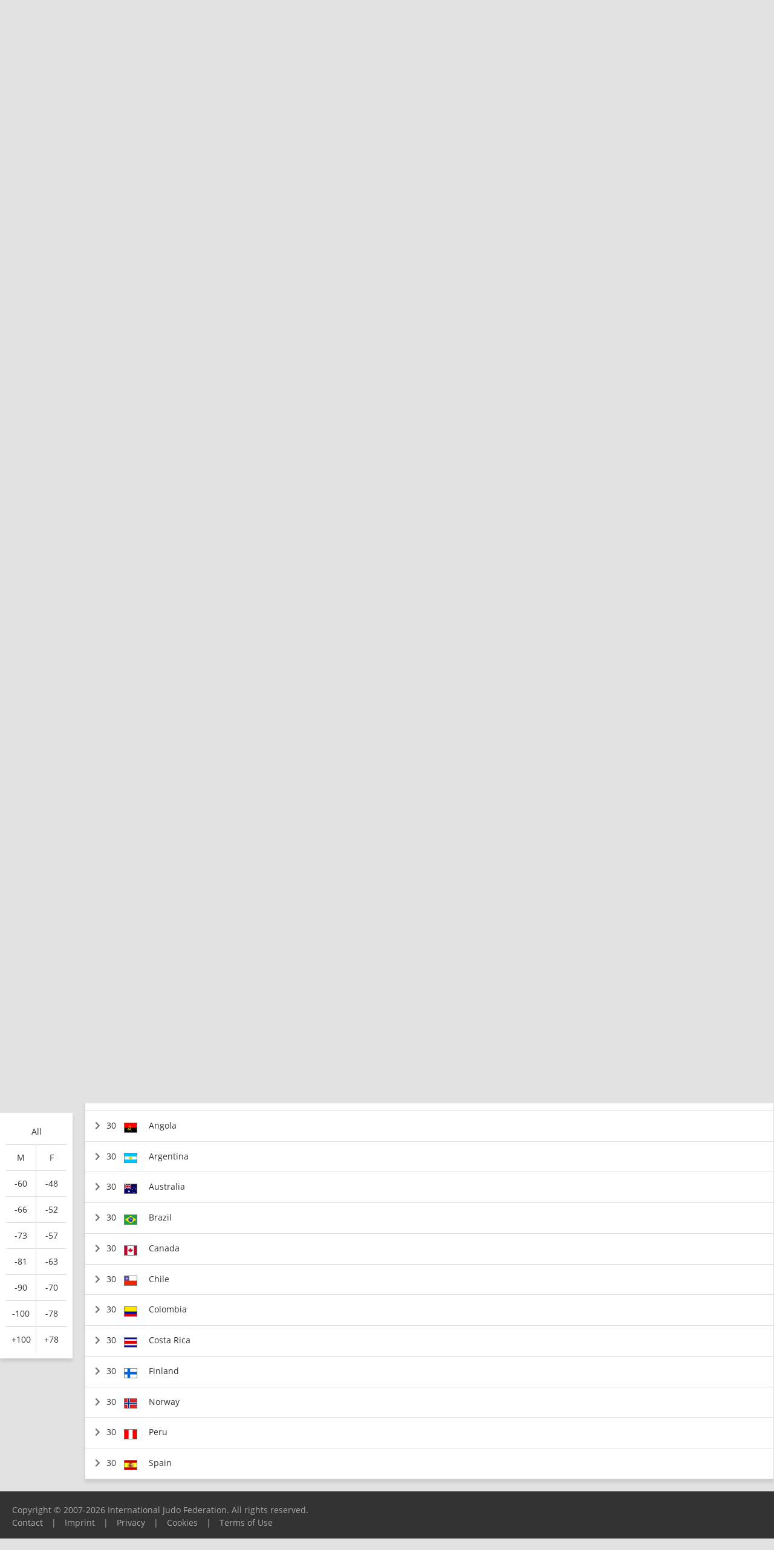

--- FILE ---
content_type: text/html; charset=UTF-8
request_url: https://www.ijf.org/competition/948/standings?id_country=113
body_size: 10197
content:
<!DOCTYPE html>
<html lang="en">
<head>
    <!-- Required meta tags always come first -->
    <meta charset="utf-8">
    <meta name="viewport" content="width=device-width, initial-scale=1, shrink-to-fit=no">
    <meta http-equiv="x-ua-compatible" content="ie=edge">
    <link rel="manifest" href="https://www.ijf.org/manifest.json">

    
    <meta property="fb:app_id" content="388978251956720"/>
    <meta property="fb:pages" content="172736468535" />

            <meta name="description" content="Grand Slam Rio de Janeiro 2010, from 22 May to 23 May in Brazil, Rio de Janeiro, 40 countries and 355 judoka"/>
                <meta name="keywords"
              content="International Judo Federation, IJF, FIJ, judo, federation, olympic, sport, martial art, education, peace, children, Jigoro Kano"/>
        <title>Grand Slam Rio de Janeiro 2010 / IJF.org</title>

    
    
    <link rel="apple-touch-icon-precomposed" sizes="57x57" href="https://78884ca60822a34fb0e6-082b8fd5551e97bc65e327988b444396.ssl.cf3.rackcdn.com/icons/favicons/apple-touch-icon-57x57.png" />
<link rel="apple-touch-icon-precomposed" sizes="114x114" href="https://78884ca60822a34fb0e6-082b8fd5551e97bc65e327988b444396.ssl.cf3.rackcdn.com/icons/favicons/apple-touch-icon-114x114.png" />
<link rel="apple-touch-icon-precomposed" sizes="72x72" href="https://78884ca60822a34fb0e6-082b8fd5551e97bc65e327988b444396.ssl.cf3.rackcdn.com/icons/favicons/apple-touch-icon-72x72.png" />
<link rel="apple-touch-icon-precomposed" sizes="144x144" href="https://78884ca60822a34fb0e6-082b8fd5551e97bc65e327988b444396.ssl.cf3.rackcdn.com/icons/favicons/apple-touch-icon-144x144.png" />
<link rel="apple-touch-icon-precomposed" sizes="60x60" href="https://78884ca60822a34fb0e6-082b8fd5551e97bc65e327988b444396.ssl.cf3.rackcdn.com/icons/favicons/apple-touch-icon-60x60.png" />
<link rel="apple-touch-icon-precomposed" sizes="120x120" href="https://78884ca60822a34fb0e6-082b8fd5551e97bc65e327988b444396.ssl.cf3.rackcdn.com/icons/favicons/apple-touch-icon-120x120.png" />
<link rel="apple-touch-icon-precomposed" sizes="76x76" href="https://78884ca60822a34fb0e6-082b8fd5551e97bc65e327988b444396.ssl.cf3.rackcdn.com/icons/favicons/apple-touch-icon-76x76.png" />
<link rel="apple-touch-icon-precomposed" sizes="152x152" href="https://78884ca60822a34fb0e6-082b8fd5551e97bc65e327988b444396.ssl.cf3.rackcdn.com/icons/favicons/apple-touch-icon-152x152.png" />
<link rel="icon" type="image/png" href="https://78884ca60822a34fb0e6-082b8fd5551e97bc65e327988b444396.ssl.cf3.rackcdn.com/icons/favicons/favicon-196x196.png" sizes="196x196" />
<link rel="icon" type="image/png" href="https://78884ca60822a34fb0e6-082b8fd5551e97bc65e327988b444396.ssl.cf3.rackcdn.com/icons/favicons/favicon-96x96.png" sizes="96x96" />
<link rel="icon" type="image/png" href="https://78884ca60822a34fb0e6-082b8fd5551e97bc65e327988b444396.ssl.cf3.rackcdn.com/icons/favicons/favicon-32x32.png" sizes="32x32" />
<link rel="icon" type="image/png" href="https://78884ca60822a34fb0e6-082b8fd5551e97bc65e327988b444396.ssl.cf3.rackcdn.com/icons/favicons/favicon-16x16.png" sizes="16x16" />
<link rel="icon" type="image/png" href="https://78884ca60822a34fb0e6-082b8fd5551e97bc65e327988b444396.ssl.cf3.rackcdn.com/icons/favicons/favicon-128.png" sizes="128x128" />
<meta name="application-name" content="IJF.org"/>
<meta name="msapplication-TileColor" content="#FFFFFF" />
<meta name="msapplication-TileImage" content="https://78884ca60822a34fb0e6-082b8fd5551e97bc65e327988b444396.ssl.cf3.rackcdn.com/icons/favicons/mstile-144x144.png" />
<meta name="msapplication-square70x70logo" content="https://78884ca60822a34fb0e6-082b8fd5551e97bc65e327988b444396.ssl.cf3.rackcdn.com/icons/favicons/mstile-70x70.png" />
<meta name="msapplication-square150x150logo" content="https://78884ca60822a34fb0e6-082b8fd5551e97bc65e327988b444396.ssl.cf3.rackcdn.com/icons/favicons/mstile-150x150.png" />
<meta name="msapplication-wide310x150logo" content="https://78884ca60822a34fb0e6-082b8fd5551e97bc65e327988b444396.ssl.cf3.rackcdn.com/icons/favicons/mstile-310x150.png" />
<meta name="msapplication-square310x310logo" content="https://78884ca60822a34fb0e6-082b8fd5551e97bc65e327988b444396.ssl.cf3.rackcdn.com/icons/favicons/mstile-310x310.png" />
<link rel="icon" href="https://78884ca60822a34fb0e6-082b8fd5551e97bc65e327988b444396.ssl.cf3.rackcdn.com/icons/favicons/logo_60_trans.png">

    <link async href='https://c77a4ae6ed10bab81711-4c23b04bdc507f7807e347fe453c3326.ssl.cf3.rackcdn.com/www/fonts/perm/68503a8ee063ce06b3ec533d6b93be42.css' rel=stylesheet type="text/css">

    
        <link rel="stylesheet" href="/build/frontend_2018/index.css?ts=1768426798515">


    <link rel="icon" href="https://www.ijf.org/assets/frontend/2017/logo_60_trans.png?1611338650">

    <script id="Cookiebot" src="https://consent.cookiebot.com/uc.js" data-cbid="a72c754c-79dd-4780-a1c8-412c23eda780" data-blockingmode="auto" type="text/javascript"></script>

    
    <script>
    
        var _CONF = {
            base_url: 'https://www.ijf.org',
            api_url: '/internal_api/',
            data_api_url: 'https://data.ijf.org/',
                            data_api_v2_url: 'https://datav2.ijf.org/',
            
            // data_api_v2_url: 'https://ijfdatav2.local.datastat.si/',
            // data_api_url: 'http://localhost:30030/', // TODO DONT FORGET TO COMMENT THIS!
            // data_api_url: 'https://data.ijf.loc/',
            judoka_url_template: '/judoka/__ID__',
            country_url_template: '/country/__IOC__',
            competition_url_template: '/competition/__ID__',
            news_url_template: '/news/show/__SLUG__',
            tag_url_template: '/news/search?tag%5B0%5D=tag%3A__ID__%3A__TEXT__',
            i18nLanguages: [{"code":"en_US","name":"English"}],
            i18nCurrentLanguage: 'en_US',
            video_library_url: '/video_library',
            search_url_template: '/search',
            rmp_key: 'Kl8lc3F1MmVvZD9yb201ZGFzaXMzMGRiMEElXyo='
        };

        var JS_VARS = [];

        window.IJF = { _CONF: _CONF };
        IJF.__waiters = [];
        IJF.startup = function(callback) {
            IJF.__waiters.push(callback);
        };
    </script>

</head>

<script async src="https://www.googletagmanager.com/gtag/js?id=G-0ZD0JD0YX9"></script>
<script>
  window.dataLayer = window.dataLayer || [];
  function gtag(){dataLayer.push(arguments);}
  gtag('js', new Date());

  gtag('config', 'G-0ZD0JD0YX9');
</script>

<body class="template-ijf  menu_closed page--competition page--competition-standings ">
            <header>
                                <div class="template-HB template-HB__header template-HB__header--animable">
    <div class="template-HB__headerlimit">
        <div class="template-HB__headeritems">
            <div class="sliding-sponsors">
                <div class="sliding-sponsors__title">
                    Official IJF Partners:
                </div>
                <div class="sliding-sponsors__sponsor">
                </div>
            </div>

            <div class="menulogo">
                <a class="menulogo__link" href="https://www.ijf.org">
                    <img loading="lazy" src="https://78884ca60822a34fb0e6-082b8fd5551e97bc65e327988b444396.ssl.cf3.rackcdn.com/icons/ijf_logo_color/AppIcon98x98@2x.png">
                </a>
            </div>

            <div class="menuitems">
                <a class="menuitems__item menuitems__item--news ">News ▾</a>

                <a class="menuitems__item menuitems__item--calendar menuitems__item--active">Calendar ▾</a>

                <a class="menuitems__item menuitems__item--members ">Members ▾</a>


                
                <a class="menuitems__item " href="/galleries">Gallery</a>

                <a class="menuitems__item menuitems__item--world_ranking ">World ranking ▾</a>

                <a class="menuitems__item menuitems__item--results ">Results ▾</a>

                <a class="menuitems__item " href="/documents">Documents</a>

                <a class="menuitems__item menuitems__item--about_ijf ">About IJF ▾</a>

                <a class="menuitems__item" href="https://ijfstore.org/" target="_blank">Store</a>
                
                            </div>

            <div class="component-accountbar">

                <div class="accountbar__search">
                    <svg aria-hidden="true" focusable="false" data-prefix="fas" data-icon="search" class="svg-inline--fa fa-search fa-w-16" role="img" xmlns="http://www.w3.org/2000/svg" viewBox="0 0 512 512"><path fill="currentColor" d="M505 442.7L405.3 343c-4.5-4.5-10.6-7-17-7H372c27.6-35.3 44-79.7 44-128C416 93.1 322.9 0 208 0S0 93.1 0 208s93.1 208 208 208c48.3 0 92.7-16.4 128-44v16.3c0 6.4 2.5 12.5 7 17l99.7 99.7c9.4 9.4 24.6 9.4 33.9 0l28.3-28.3c9.4-9.4 9.4-24.6.1-34zM208 336c-70.7 0-128-57.2-128-128 0-70.7 57.2-128 128-128 70.7 0 128 57.2 128 128 0 70.7-57.2 128-128 128z"></path></svg>
                </div>

                <div class="accountbar__user_profile">
                                            <div class="profile_image" onclick="location.href='https://account.ijf.org/Account/Login?backTo=http://www.ijf.org/competition/948/standings?id_country=113'">
                            <img href="https://account.ijf.org/Account/Login?backTo=http://www.ijf.org/competition/948/standings?id_country=113" src="https://78884ca60822a34fb0e6-082b8fd5551e97bc65e327988b444396.ssl.cf3.rackcdn.com/user_profile/default.jpg" alt="">
                        </div>
                                    </div>

                <div class="accountbar__products">
                    <svg aria-hidden="true" focusable="false" data-prefix="fas" data-icon="th" class="svg-inline--fa fa-th fa-w-16" role="img" xmlns="http://www.w3.org/2000/svg" viewBox="0 0 512 512"><path fill="currentColor" d="M149.333 56v80c0 13.255-10.745 24-24 24H24c-13.255 0-24-10.745-24-24V56c0-13.255 10.745-24 24-24h101.333c13.255 0 24 10.745 24 24zm181.334 240v-80c0-13.255-10.745-24-24-24H205.333c-13.255 0-24 10.745-24 24v80c0 13.255 10.745 24 24 24h101.333c13.256 0 24.001-10.745 24.001-24zm32-240v80c0 13.255 10.745 24 24 24H488c13.255 0 24-10.745 24-24V56c0-13.255-10.745-24-24-24H386.667c-13.255 0-24 10.745-24 24zm-32 80V56c0-13.255-10.745-24-24-24H205.333c-13.255 0-24 10.745-24 24v80c0 13.255 10.745 24 24 24h101.333c13.256 0 24.001-10.745 24.001-24zm-205.334 56H24c-13.255 0-24 10.745-24 24v80c0 13.255 10.745 24 24 24h101.333c13.255 0 24-10.745 24-24v-80c0-13.255-10.745-24-24-24zM0 376v80c0 13.255 10.745 24 24 24h101.333c13.255 0 24-10.745 24-24v-80c0-13.255-10.745-24-24-24H24c-13.255 0-24 10.745-24 24zm386.667-56H488c13.255 0 24-10.745 24-24v-80c0-13.255-10.745-24-24-24H386.667c-13.255 0-24 10.745-24 24v80c0 13.255 10.745 24 24 24zm0 160H488c13.255 0 24-10.745 24-24v-80c0-13.255-10.745-24-24-24H386.667c-13.255 0-24 10.745-24 24v80c0 13.255 10.745 24 24 24zM181.333 376v80c0 13.255 10.745 24 24 24h101.333c13.255 0 24-10.745 24-24v-80c0-13.255-10.745-24-24-24H205.333c-13.255 0-24 10.745-24 24z"></path></svg>
                </div>
            </div>

            <div class="template-HB__mobile-menu-icons">
                <div class="template-HB__mobile-search">
                    <svg aria-hidden="true" focusable="false" data-prefix="fas" data-icon="search" class="svg-inline--fa fa-search fa-w-16" role="img" xmlns="http://www.w3.org/2000/svg" viewBox="0 0 512 512"><path fill="currentColor" d="M505 442.7L405.3 343c-4.5-4.5-10.6-7-17-7H372c27.6-35.3 44-79.7 44-128C416 93.1 322.9 0 208 0S0 93.1 0 208s93.1 208 208 208c48.3 0 92.7-16.4 128-44v16.3c0 6.4 2.5 12.5 7 17l99.7 99.7c9.4 9.4 24.6 9.4 33.9 0l28.3-28.3c9.4-9.4 9.4-24.6.1-34zM208 336c-70.7 0-128-57.2-128-128 0-70.7 57.2-128 128-128 70.7 0 128 57.2 128 128 0 70.7-57.2 128-128 128z"></path></svg>
                </div>

                <div class="template-HB__mobile-menu">
                    <svg aria-hidden="true" data-prefix="fas" data-icon="bars" class="svg-inline--fa fa-bars fa-w-14" role="img" xmlns="http://www.w3.org/2000/svg" viewBox="0 0 448 512">
                        <path fill="currentColor" d="M16 132h416c8.837 0 16-7.163 16-16V76c0-8.837-7.163-16-16-16H16C7.163 60 0 67.163 0 76v40c0 8.837 7.163 16 16 16zm0 160h416c8.837 0 16-7.163 16-16v-40c0-8.837-7.163-16-16-16H16c-8.837 0-16 7.163-16 16v40c0 8.837 7.163 16 16 16zm0 160h416c8.837 0 16-7.163 16-16v-40c0-8.837-7.163-16-16-16H16c-8.837 0-16 7.163-16 16v40c0 8.837 7.163 16 16 16z"></path>
                    </svg>
                </div>
            </div>
        </div>
    </div>
</div>

<div class="component-dropdown component-dropdown--news">
    <div class="dropdown-links">
        <a class="dropdown-links__link" href="/news/list?tag[0]=tag:3:interview">Interviews <br><small>Read interviews.</small></a>
        <a class="dropdown-links__link" href="/news/list?tag[0]=competition">Competition <br><small>News about Judo competitions.</small></a>
        <a class="dropdown-links__link" href="/news/list?tag[0]=tag:2:story">Stories <br><small>Interesting judo stories.</small></a>
        <a class="dropdown-links__link" href="/news">All news<br> <small>All judo related news.</small></a>
    </div>
</div>

<div class="component-dropdown component-dropdown--calendar">
    <div class="dropdown-links">
        <a class="dropdown-links__link" href="/calendar?age=world_tour">IJF World Tour</a>
        <a class="dropdown-links__link" href="/calendar?age=sen">Seniors</a>
        <a class="dropdown-links__link" href="/calendar?age=jun">Juniors</a>
        <a class="dropdown-links__link" href="/calendar?age=cad">Cadets</a>
        <a class="dropdown-links__link" href="/calendar?age=othr">Other</a>
        <a class="dropdown-links__link" href="/calendar?age=all">All categories</a>
    </div>
</div>

<div class="component-dropdown component-dropdown--members">
    <div class="dropdown-links">
        <a class="dropdown-links__link" href="/judoka">Judoka</a>
        <a class="dropdown-links__link" href="/countries">National federations</a>
    </div>
</div>

<div class="component-dropdown component-dropdown--gallery">
    <div class="dropdown-links">
                <a class="dropdown-links__link" href="/galleries">All galleries</a>
    </div>
</div>

<div class="component-dropdown component-dropdown--world_ranking">
    <div class="dropdown__content">
        <div class="dropdown__content__split">
            <div class="dropdown__content__split__items">
                <p class="dropdown__item">Seniors</p>
                <a class="dropdown__item__wrl" href="/wrl?category=all_male">Men</a>
                <a class="dropdown__item__wrl" href="/wrl?category=all_female">Women</a>
                <a class="dropdown__item__wrl" href="/wrl_nations">Nations</a>
            </div>
            <div class="dropdown__content__split__items">
                <p class="dropdown__item">Juniors</p>
                <a class="dropdown__item__wrl" href="/wrl?age=jun&category=all_male">Men</a>
                <a class="dropdown__item__wrl" href="/wrl?age=jun&category=all_female">Women</a>
                            </div>
            <div class="dropdown__content__split__items">
                <p class="dropdown__item">Cadets</p>
                <a class="dropdown__item__wrl" href="/wrl?age=cad&category=all_male">Men</a>
                <a class="dropdown__item__wrl" href="/wrl?age=cad&category=all_female">Women</a>
                            </div>
        </div>

        <div class="dropdown__content__split">
            <div class="dropdown__content__split__items">
                <p class="dropdown__item">Olympic Games 2024</p>
                                    <a class="dropdown__item__wrl" href="/wrl_olympic?category=all_male">Men</a>
                    <a class="dropdown__item__wrl" href="/wrl_olympic?category=all_female">Women</a>
                    <a class="dropdown__item__wrl" href="/wrl_olympic_teams">Teams</a>
                            </div>
                    </div>
        <div>
            <p class="dropdown__item">Downloads</p>
            <a class="dropdown__item__wrl" href="/wrl_downloads">Download official Ranking PDFs</a>
        </div>
    </div>
</div>

<div class="component-dropdown component-dropdown--results">
    <div class="dropdown-links">
        <a class="dropdown-links__link" href="/results">Browse Results</a>
        <a class="dropdown-links__link" href="https://live.ijf.org">Live Competitions</a>
    </div>
</div>

<div class="component-dropdown component-dropdown--about_ijf">
    <div class="dropdown-links">
        <a class="dropdown-links__link" href="/ijf/organisation">Organisation</a>
        <a class="dropdown-links__link" href="/ijf/commissions">Commissions</a>
        <a class="dropdown-links__link" href="/page/presidents-corner">President's Corner</a>
        <a class="dropdown-links__link" href="/cleanjudo">Clean Judo</a>
        <a class="dropdown-links__link" href="/history">History and Culture</a>
        <a class="dropdown-links__link" href="/links">Links</a>
        <a class="dropdown-links__link" href="/supplier-list">Official Supplier List</a>
    </div>
</div>

<div class="component-dropdown component-dropdown--products">
            <a class="product" href="https://account.ijf.org/Account/Login?backTo=https://www.ijf.org/">
            <div class="product__icon" style="background-image: url(https://78884ca60822a34fb0e6-082b8fd5551e97bc65e327988b444396.ssl.cf3.rackcdn.com/up/2020/09/IJF_product_icon_IJForg-159895-1598953024.png)"></div>
            <div class="product__name ">IJF.org</div>
        </a>
            <a class="product" href="https://account.ijf.org/Account/Login?backTo=https://judotv.com/api/auth/external&amp;rnd=8748353">
            <div class="product__icon" style="background-image: url(https://78884ca60822a34fb0e6-082b8fd5551e97bc65e327988b444396.ssl.cf3.rackcdn.com/up/2023/08/judotv-logo-1692187158-1692187158.png)"></div>
            <div class="product__name ">JudoTv</div>
        </a>
            <a class="product" href="https://judobase.ijf.org/">
            <div class="product__icon" style="background-image: url(https://78884ca60822a34fb0e6-082b8fd5551e97bc65e327988b444396.ssl.cf3.rackcdn.com/up/2020/09/IJF_product_icon_Judobase-1598-1598953010.png)"></div>
            <div class="product__name ">Judobase</div>
        </a>
            <a class="product" href="https://account.ijf.org/Account/Login?backTo=https://schools.ijf.org/">
            <div class="product__icon" style="background-image: url(https://78884ca60822a34fb0e6-082b8fd5551e97bc65e327988b444396.ssl.cf3.rackcdn.com/up/2020/09/IJF_product_icon_Judo_in_schoo-1598953009.png)"></div>
            <div class="product__name ">Judo In Schools</div>
        </a>
            <a class="product" href="https://account.ijf.org/Account/Login?backTo=https://tagger.ijf.org/">
            <div class="product__icon" style="background-image: url(https://78884ca60822a34fb0e6-082b8fd5551e97bc65e327988b444396.ssl.cf3.rackcdn.com/up/2020/09/IJF_product_icon_Analyzer-1598-1598953002.png)"></div>
            <div class="product__name ">Analyzer</div>
        </a>
            <a class="product" href="https://account.ijf.org/Account/Login">
            <div class="product__icon" style="background-image: url(https://78884ca60822a34fb0e6-082b8fd5551e97bc65e327988b444396.ssl.cf3.rackcdn.com/up/2020/09/IJF_product_icon_Account-15990-1599039491.png)"></div>
            <div class="product__name ">Account</div>
        </a>
            <a class="product" href="https://account.ijf.org/Account/Login?backTo=https://veterans.ijf.org/">
            <div class="product__icon" style="background-image: url(https://78884ca60822a34fb0e6-082b8fd5551e97bc65e327988b444396.ssl.cf3.rackcdn.com/up/2020/09/IJF_product_icon_Veterans-1598-1598953020.png)"></div>
            <div class="product__name ">Veterans</div>
        </a>
            <a class="product" href="https://admin.judobase.org/">
            <div class="product__icon" style="background-image: url(https://78884ca60822a34fb0e6-082b8fd5551e97bc65e327988b444396.ssl.cf3.rackcdn.com/up/2020/09/IJF_product_icon_Admin-1598952-1598952997.png)"></div>
            <div class="product__name ">Admin</div>
        </a>
            <a class="product" href="https://www.ijf.org/__travel_link">
            <div class="product__icon" style="background-image: url(https://78884ca60822a34fb0e6-082b8fd5551e97bc65e327988b444396.ssl.cf3.rackcdn.com/up/2020/09/IJF_product_icon_Travel-159895-1598953014.png)"></div>
            <div class="product__name ">Travel</div>
        </a>
    </div>

<div class="component-dropdown component-dropdown--search">
    <div id="search_box_holder_menu" class="display-on-new-pages search_box_holder--menu">
        <div id="search_box" class="search_box">
            <div class="input-holder">
                <input type="text" placeholder="Search ...">
            </div>
        </div>
    </div>
</div>



<div class="component-mobile-menu component-mobile-menu--dark-theme" style="z-index: 10105;">
    <div class="component-mobile-menu__content">
        <div class="component-mobile-menu__head__ijf">
            <div class="component-mobile-menu__head__exit">
                <svg aria-hidden="true" data-prefix="fas" data-icon="times" class="svg-inline--fa fa-times fa-w-11"
                     role="img" xmlns="http://www.w3.org/2000/svg" viewBox="0 0 352 512">
                    <path fill="currentColor"
                          d="M242.72 256l100.07-100.07c12.28-12.28 12.28-32.19 0-44.48l-22.24-22.24c-12.28-12.28-32.19-12.28-44.48 0L176 189.28 75.93 89.21c-12.28-12.28-32.19-12.28-44.48 0L9.21 111.45c-12.28 12.28-12.28 32.19 0 44.48L109.28 256 9.21 356.07c-12.28 12.28-12.28 32.19 0 44.48l22.24 22.24c12.28 12.28 32.2 12.28 44.48 0L176 322.72l100.07 100.07c12.28 12.28 32.2 12.28 44.48 0l22.24-22.24c12.28-12.28 12.28-32.19 0-44.48L242.72 256z"></path>
                </svg>
            </div>
            <div class="component-mobile-menu__head__logo">
                <img loading="lazy" src="https://78884ca60822a34fb0e6-082b8fd5551e97bc65e327988b444396.ssl.cf3.rackcdn.com/icons/ijf_logo_color/AppIcon98x98@2x.png">
            </div>
                            <a href="https://account.ijf.org/Account/Login?backTo=http://www.ijf.org/competition/948/standings?id_country=113" class="component-mobile-menu__item component-mobile-menu__item--sign-in">Sign in</a>
                    </div>

        <div class="component-mobile-menu__item " onclick="this.nextElementSibling.classList.toggle('component-mobile-menu__submenu--opened')">
            <div class="component-mobile-menu__item__title">News ▾</div>
        </div>

        <div class="component-mobile-menu__submenu">
            <a class="component-mobile-menu__item" href="/news/list?tag[0]=tag:3:interview">
                <div class="component-mobile-menu__item__title">Interviews <br><small>Read interviews.</small></div>
            </a>
            <a class="component-mobile-menu__item" href="/news/list?tag[0]=competition">
                <div class="component-mobile-menu__item__title">Competition <br><small>News about Judo competitions.</small></div>
            </a>
            <a class="component-mobile-menu__item" href="/news/list?tag[0]=tag:2:story">
                <div class="component-mobile-menu__item__title">Stories <br><small>Interesting judo stories.</small></div>
            </a>
            <a class="component-mobile-menu__item" href="/news">
                <div class="component-mobile-menu__item__title">All news<br> <small>All judo related news.</small></div>
            </a>
        </div>

        <div class="component-mobile-menu__item component-mobile-menu__item--active" onclick="this.nextElementSibling.classList.toggle('component-mobile-menu__submenu--opened')">
            <div class="component-mobile-menu__item__title">Calendar ▾</div>
        </div>

        <div class="component-mobile-menu__submenu">
            <a class="component-mobile-menu__item" href="/calendar?age=world_tour">
                <div class="component-mobile-menu__item__title">IJF World Tour</div>
            </a>
            <a class="component-mobile-menu__item" href="/calendar?age=sen">
                <div class="component-mobile-menu__item__title">Seniors</div>
            </a>
            <a class="component-mobile-menu__item" href="/calendar?age=jun">
                <div class="component-mobile-menu__item__title">Juniors</div>
            </a>
            <a class="component-mobile-menu__item" href="/calendar?age=cad">
                <div class="component-mobile-menu__item__title">Cadets</div>
            </a>
            <a class="component-mobile-menu__item" href="/calendar?age=othr">
                <div class="component-mobile-menu__item__title">Other</div>
            </a>
            <a class="component-mobile-menu__item" href="/calendar?age=all">
                <div class="component-mobile-menu__item__title">All categories</div>
            </a>
        </div>

        <div class="component-mobile-menu__item " onclick="this.nextElementSibling.classList.toggle('component-mobile-menu__submenu--opened')">
            <div class="component-mobile-menu__item__title">Members ▾</div>
        </div>

        <div class="component-mobile-menu__submenu">
            <a class="component-mobile-menu__item" href="/judoka">
                <div class="component-mobile-menu__item__title">Judoka</div>
            </a>
            <a class="component-mobile-menu__item" href="/countries">
                <div class="component-mobile-menu__item__title">National federations</div>
            </a>
        </div>

        <a href="/galleries" class="component-mobile-menu__item ">
            <div class="component-mobile-menu__item__title">Gallery</div>
        </a>

        
        <div class="component-mobile-menu__item " onclick="this.nextElementSibling.classList.toggle('component-mobile-menu__submenu--opened')">
            <div class="component-mobile-menu__item__title">Rankings ▾</div>
        </div>

        <div class="component-mobile-menu__submenu">
            <a class="component-mobile-menu__item " href="/wrl">
                <div class="component-mobile-menu__item__title">World Ranking - Seniors</div>
            </a>
            <a class="component-mobile-menu__item " href="/wrl?age=cad&amp;category=all">
                <div class="component-mobile-menu__item__title">World Ranking - Cadets</div>
            </a>
            <a class="component-mobile-menu__item " href="/wrl?age=jun&amp;category=all">
                <div class="component-mobile-menu__item__title">World Ranking - Juniors</div>
            </a>

            <a class="component-mobile-menu__item " href="/wrl_nations">
                <div class="component-mobile-menu__item__title">Nations Ranking - Seniors</div>
            </a>
            
                            <a class="component-mobile-menu__item " href="/wrl_olympic">
                    <div class="component-mobile-menu__item__title">Ranking for Olympics - Individuals</div>
                </a>
                <a class="component-mobile-menu__item " href="/wrl_olympic_teams">
                    <div class="component-mobile-menu__item__title">Ranking for Olympics - Teams</div>
                </a>
                                    <a class="component-mobile-menu__item " href="/wrl_downloads">
                <div class="component-mobile-menu__item__title">PDF Downloads</div>
            </a>
        </div>

        <div class="component-mobile-menu__item " onclick="this.nextElementSibling.classList.toggle('component-mobile-menu__submenu--opened')">
            <div class="component-mobile-menu__item__title">Results ▾</div>
        </div>


        <div class="component-mobile-menu__submenu">
            <a class="component-mobile-menu__item" href="/results">
                <div class="component-mobile-menu__item__title">Browse Recent Results</div>
            </a>
            <a class="component-mobile-menu__item" href="https://live.ijf.org">
                <div class="component-mobile-menu__item__title">Live Competitions</div>
            </a>
        </div>

        <a href="/documents" class="component-mobile-menu__item ">
            <div class="component-mobile-menu__item__title">Documents</div>
        </a>

        <div class="component-mobile-menu__item " onclick="this.nextElementSibling.classList.toggle('component-mobile-menu__submenu--opened')">
            <div class="component-mobile-menu__item__title">About IJF ▾</div>
        </div>

        <div class="component-mobile-menu__submenu">
            <a class="component-mobile-menu__item" href="/ijf/organisation">
                <div class="component-mobile-menu__item__title">Organisation</div>
            </a>
            <a class="component-mobile-menu__item" href="/ijf/commissions">
                <div class="component-mobile-menu__item__title">Commissions</div>
            </a>
            <a class="component-mobile-menu__item" href="/page/presidents-corner">
                <div class="component-mobile-menu__item__title">President's Corner</div>
            </a>
            <a class="component-mobile-menu__item" href="/cleanjudo">
                <div class="component-mobile-menu__item__title">Clean Judo</div>
            </a>
            <a class="component-mobile-menu__item" href="/history">
                <div class="component-mobile-menu__item__title">History and Culture</div>
            </a>
            <a class="component-mobile-menu__item" href="/links">
                <div class="component-mobile-menu__item__title">Links</div>
            </a>
            <a class="component-mobile-menu__item" href="/supplier-list">
                <div class="component-mobile-menu__item__title">Official Supplier List</div>
            </a>
        </div>

        <a href="https://ijfstore.org/" class="component-mobile-menu__item" target="_blank">
            <div class="component-mobile-menu__item__title">Store</div>
        </a>

        
        
        <div class="component-mobile-menu__separator"></div>

        <div class="component-mobile-menu__product-group">
                            <a class="component-mobile-menu__product" href="https://account.ijf.org/Account/Login?backTo=https://www.ijf.org/">
                    <div class="component-mobile-menu__product__icon" style="background-image: url(https://78884ca60822a34fb0e6-082b8fd5551e97bc65e327988b444396.ssl.cf3.rackcdn.com/up/2020/09/IJF_product_icon_IJForg-159895-1598953024.png)"></div>
                    <div class="component-mobile-menu__product__name">IJF.org</div>
                </a>
                            <a class="component-mobile-menu__product" href="https://account.ijf.org/Account/Login?backTo=https://judotv.com/api/auth/external&amp;rnd=8748353">
                    <div class="component-mobile-menu__product__icon" style="background-image: url(https://78884ca60822a34fb0e6-082b8fd5551e97bc65e327988b444396.ssl.cf3.rackcdn.com/up/2023/08/judotv-logo-1692187158-1692187158.png)"></div>
                    <div class="component-mobile-menu__product__name">JudoTv</div>
                </a>
                            <a class="component-mobile-menu__product" href="https://judobase.ijf.org/">
                    <div class="component-mobile-menu__product__icon" style="background-image: url(https://78884ca60822a34fb0e6-082b8fd5551e97bc65e327988b444396.ssl.cf3.rackcdn.com/up/2020/09/IJF_product_icon_Judobase-1598-1598953010.png)"></div>
                    <div class="component-mobile-menu__product__name">Judobase</div>
                </a>
                            <a class="component-mobile-menu__product" href="https://account.ijf.org/Account/Login?backTo=https://schools.ijf.org/">
                    <div class="component-mobile-menu__product__icon" style="background-image: url(https://78884ca60822a34fb0e6-082b8fd5551e97bc65e327988b444396.ssl.cf3.rackcdn.com/up/2020/09/IJF_product_icon_Judo_in_schoo-1598953009.png)"></div>
                    <div class="component-mobile-menu__product__name">Judo In Schools</div>
                </a>
                            <a class="component-mobile-menu__product" href="https://account.ijf.org/Account/Login?backTo=https://tagger.ijf.org/">
                    <div class="component-mobile-menu__product__icon" style="background-image: url(https://78884ca60822a34fb0e6-082b8fd5551e97bc65e327988b444396.ssl.cf3.rackcdn.com/up/2020/09/IJF_product_icon_Analyzer-1598-1598953002.png)"></div>
                    <div class="component-mobile-menu__product__name">Analyzer</div>
                </a>
                            <a class="component-mobile-menu__product" href="https://account.ijf.org/Account/Login">
                    <div class="component-mobile-menu__product__icon" style="background-image: url(https://78884ca60822a34fb0e6-082b8fd5551e97bc65e327988b444396.ssl.cf3.rackcdn.com/up/2020/09/IJF_product_icon_Account-15990-1599039491.png)"></div>
                    <div class="component-mobile-menu__product__name">Account</div>
                </a>
                            <a class="component-mobile-menu__product" href="https://account.ijf.org/Account/Login?backTo=https://veterans.ijf.org/">
                    <div class="component-mobile-menu__product__icon" style="background-image: url(https://78884ca60822a34fb0e6-082b8fd5551e97bc65e327988b444396.ssl.cf3.rackcdn.com/up/2020/09/IJF_product_icon_Veterans-1598-1598953020.png)"></div>
                    <div class="component-mobile-menu__product__name">Veterans</div>
                </a>
                            <a class="component-mobile-menu__product" href="https://admin.judobase.org/">
                    <div class="component-mobile-menu__product__icon" style="background-image: url(https://78884ca60822a34fb0e6-082b8fd5551e97bc65e327988b444396.ssl.cf3.rackcdn.com/up/2020/09/IJF_product_icon_Admin-1598952-1598952997.png)"></div>
                    <div class="component-mobile-menu__product__name">Admin</div>
                </a>
                            <a class="component-mobile-menu__product" href="https://www.ijf.org/__travel_link">
                    <div class="component-mobile-menu__product__icon" style="background-image: url(https://78884ca60822a34fb0e6-082b8fd5551e97bc65e327988b444396.ssl.cf3.rackcdn.com/up/2020/09/IJF_product_icon_Travel-159895-1598953014.png)"></div>
                    <div class="component-mobile-menu__product__name">Travel</div>
                </a>
                    </div>
    </div>
</div>


<script>
    IJF.startup(function() {
        IJF.initMenuSearch(document.getElementById('search_box_holder_menu'));
        IJF.initSlidingSponsors("/sponsors");
    });

    var MENU_IS_OPENED = false;
    setInterval(function(){
        var scrollTop = window.pageYOffset || document.documentElement.scrollTop;
        if(scrollTop > 10){
            document.querySelector('.template-HB__header').classList.add('template-HB__header--with_bg')
        }else{
            document.querySelector('.template-HB__header').classList.remove('template-HB__header--with_bg')
        }
    }, 100);

    function hideOpenedMenus() {
        for (let menu of document.getElementsByClassName("component-dropdown--opened")) {
            menu.classList.remove('component-dropdown--opened');
        }
    }

    function switchDropdown(buttonClass, dropdownClass, align = 'left') {
        let dropdownEl = document.getElementsByClassName(dropdownClass)[0];
        let show = !dropdownEl.classList.contains("component-dropdown--opened");

        hideOpenedMenus();

        let isMobileResolution = window.outerWidth < 1024

        let div_el = document.getElementsByClassName(buttonClass);
        let div_el_bar = document.getElementsByClassName("template-HB__header")[0];
        let rect = div_el[0].getBoundingClientRect();


        let x = align === 'left' ? rect.left : rect.left + div_el[0].offsetWidth;

        let y = div_el_bar.offsetHeight;

        dropdownEl.style.top = y + "px";

        if (!show) {
            dropdownEl.classList.add("component-dropdown--closing");
            setTimeout(function () {
                dropdownEl.classList.remove("component-dropdown--closing");
            }, 500);
        }

        if (show) {
            dropdownEl.classList.add('component-dropdown--opened');
        } else {
            dropdownEl.classList.remove('component-dropdown--opened');
        }

        if (align === 'right') {
            x -= dropdownEl.offsetWidth;
        }

        if(isMobileResolution){
            dropdownEl.style.left = "0px"; // use all available width
            dropdownEl.style.right = "0px"; // use all available width
        }else{
            dropdownEl.style.left = x + "px";
        }

    }

    function initMenus() {

        let news = document.getElementsByClassName("menuitems__item--news");
        if (news.length !== 0) {
            news[0].addEventListener("click", function (e) {
                e.stopPropagation();
                switchDropdown("menuitems__item--news", "component-dropdown--news");
            });
        }

        let calendar = document.getElementsByClassName("menuitems__item--calendar");
        if (calendar.length !== 0) {
            calendar[0].addEventListener("click", function (e) {
                e.stopPropagation();
                switchDropdown("menuitems__item--calendar", "component-dropdown--calendar");
            });
        }

        let members = document.getElementsByClassName("menuitems__item--members");
        if (members.length !== 0) {
            members[0].addEventListener("click", function (e) {
                e.stopPropagation();
                switchDropdown("menuitems__item--members", "component-dropdown--members");
            });
        }

        let gallery = document.getElementsByClassName("menuitems__item--gallery");
        if (gallery.length !== 0) {
            gallery[0].addEventListener("click", function (e) {
                e.stopPropagation();
                switchDropdown("menuitems__item--gallery", "component-dropdown--gallery");
            });
        }

        let world_ranking = document.getElementsByClassName("menuitems__item--world_ranking");
        if (world_ranking.length !== 0) {
            world_ranking[0].addEventListener("click", function (e) {
                e.stopPropagation();
                switchDropdown("menuitems__item--world_ranking", "component-dropdown--world_ranking");
            });
        }

        let results = document.getElementsByClassName("menuitems__item--results");
        if (results.length !== 0) {
            results[0].addEventListener("click", function (e) {
                e.stopPropagation();
                switchDropdown("menuitems__item--results", "component-dropdown--results");
            });
        }

        let about_ijf = document.getElementsByClassName("menuitems__item--about_ijf");
        if (about_ijf.length !== 0) {
            about_ijf[0].addEventListener("click", function (e) {
                e.stopPropagation();
                switchDropdown("menuitems__item--about_ijf", "component-dropdown--about_ijf");
            });
        }

        let products = document.getElementsByClassName("accountbar__products");
        if (products.length !== 0) {
            products[0].addEventListener("click", function (e) {
                e.stopPropagation();
                switchDropdown("accountbar__products", "component-dropdown--products", "right");
            });
        }

        let search = document.getElementsByClassName("accountbar__search");
        if (search.length !== 0) {
            search[0].addEventListener("click", function (e) {
                e.stopPropagation();
                switchDropdown("accountbar__search", "component-dropdown--search", 'right');
                document.querySelector('.input-holder input').focus();
            });
        }

        let searchMobile = document.getElementsByClassName("template-HB__mobile-search");
        if (searchMobile.length !== 0) {
            searchMobile[0].addEventListener("click", function (e) {
                e.stopPropagation();
                switchDropdown("template-HB__mobile-search", "component-dropdown--search", 'right');
                document.querySelector('.input-holder input').focus();
            });
        }

        if(document.getElementsByClassName("accountbar__user_profile").length){
            document.getElementsByClassName("accountbar__user_profile")[0].addEventListener("click", function (e) {
                e.stopPropagation();
                switchDropdown("accountbar__user_profile", "component-dropdown--user-info", "right");
            });
        }

        for (let drop of document.getElementsByClassName("component-dropdown")) {
            drop.addEventListener("click", function (e) { e.stopPropagation(); });
        }

        document.body.addEventListener("click", function (e) {
            hideOpenedMenus();
        });
    }

    initMenus();

    setTimeout(function(){
        document
            .querySelector('.template-HB__mobile-menu')
            .addEventListener('click', function(){
                toggleMobileMenu()
            })
        document
            .querySelector('.component-mobile-menu__head__exit')
            .addEventListener('click', function(){
                toggleMobileMenu()
            })
    }, 100)
    function toggleMobileMenu(){
        if(MENU_IS_OPENED){
            document.querySelector('.component-mobile-menu').classList.remove('component-mobile-menu--opened')
            setTimeout(function(){
                document.querySelector('.panel-drop-background').classList.remove('panel-drop-background--show')
            }, 10)
            setTimeout(function(){
                document.querySelector('.panel-drop-background').remove()
            }, 300)
        }else{
            let panel_drop_component = document.createElement('div');
            panel_drop_component.classList.add('panel-drop-background')
            setTimeout(function(){
                panel_drop_component.classList.add('panel-drop-background--show')
            }, 10)
            panel_drop_component.addEventListener('click', function(){
                toggleMobileMenu()
            })
            document.body.appendChild(panel_drop_component)
            document.querySelector('.component-mobile-menu').classList.add('component-mobile-menu--opened')
        }
        MENU_IS_OPENED = !MENU_IS_OPENED
    }
</script>                    </header>
        <main>
        <div class="for-pdf-print">
	<div class="competition-name">
		Grand Slam Rio de Janeiro 2010
	</div>
</div>

<div class="page-header-section hide-print">
	<div class="container-narrow">
		<div class="header-img-container"  >
			<div class="background" style="background-image: url('https://res.cloudinary.com/duu3v9gfg/image/upload/t_grayscale/v1734005551/judobase_cdn/competition_banners/gs_rio2010.jpg')">
            </div>
			<div class="competition-header page-center">
				<div class="competition-date-status status-past">
					<div class="circley">
						<div>
														
																	<div class="days">
																					15
																														</div>
									<div class="suffix">
										years ago
									</div>
								
													</div>
					</div>
				</div>
				<div class="info">
					<div class="competition-title-hero">
						<!--<h1>-->
						<div class="title">
							Grand Slam Rio de Janeiro 2010
						</div>
						<div class="location">
							Brazil,
							Rio de Janeiro
						</div>
					</div>
				</div>
			</div>

			<div class="filters">
				<div class="horizontal-filter-chooser">
					<div class="filter-items">
						<select onchange="document.location.href=this.value" class="show--xs">
							<option value="/competition/948" >Overview</option>
															<option value="/competition/948/draw" >Draw</option>
							
							<option value="/competition/948/judoka_athletes" >Judoka</option>

							<option value="/competition/948/judoka_nations" >Nations</option>

							
								<option value="/competition/948/contests" >Contests</option>

								<option value="/competition/948/results" >Results</option>

								<option value="/competition/948/photos" >Photos & Videos</option>

								<option value="/competition/948/standings" selected>Standings</option>

							
							<option value="/competition/948/news" >News</option>

							<option value="/competition/948/tv_news_info" >TV &amp; News Info</option>
						</select>

						<a href="/competition/948" class="item hide--xs ">
							Overview
						</a>
													<a href="/competition/948/draw" class="item hide--xs ">
								Draw
							</a>
												<a href="/competition/948/judoka_athletes"
							class="item hide--xs">
							Judoka
						</a>
						<a href="/competition/948/judoka_nations"
							class="item hide--xs">
							Nations
						</a>
													<a href="/competition/948/contests" class="item hide--xs ">
								Contests
							</a>
							<a href="/competition/948/results" class="item hide--xs ">
								Results
							</a>
							<a href="/competition/948/photos"
								class="item hide--xs">
								Photos
							</a>
																																												<a href="/competition/948/standings" class="item hide--xs selected">
								Standings
							</a>
												<!-- <a href="/competition/948/news" class="item hide--xs ">
							News
						</a> -->
						<a href="/competition/948/tv_news_info" class="item hide--xs ">
							TV &amp; News Info
						</a>
					</div>
				</div>

							</div>
		</div>
	</div>
</div>
        <div class="main-content ">
            		<div class="container-narrow">
			<div class="page-content-section page-content-section--standings">
                <div class="competition-standings-subpage">

            
<div class="category-chooser-side hide-print">
    <div class="CatChooser" data-selected_category="all">
        <table class="cats-table">
            <tbody>
                <tr>
                                            <td colspan="2">
                            <a href="/competition/948/standings"
                                class="gender all active">All</a>
                        </td>
                                    </tr>
                
                <tr>
                    <td  data-href="/competition/948/standings?gender=m"  class=" ">
                        M
                    </td>
                    <td  data-href="/competition/948/standings?gender=w"  class=" ">
                        F
                    </td>
                </tr>

                                                
                                <tr>
                        <td data-href="/competition/948/standings?id_weight=1" class="">
                            -60
                        </td>

                        <td data-href="/competition/948/standings?id_weight=8" class="">
                            -48
                        </td>
                    </tr>
                                <tr>
                        <td data-href="/competition/948/standings?id_weight=2" class="">
                            -66
                        </td>

                        <td data-href="/competition/948/standings?id_weight=9" class="">
                            -52
                        </td>
                    </tr>
                                <tr>
                        <td data-href="/competition/948/standings?id_weight=3" class="">
                            -73
                        </td>

                        <td data-href="/competition/948/standings?id_weight=10" class="">
                            -57
                        </td>
                    </tr>
                                <tr>
                        <td data-href="/competition/948/standings?id_weight=4" class="">
                            -81
                        </td>

                        <td data-href="/competition/948/standings?id_weight=11" class="">
                            -63
                        </td>
                    </tr>
                                <tr>
                        <td data-href="/competition/948/standings?id_weight=5" class="">
                            -90
                        </td>

                        <td data-href="/competition/948/standings?id_weight=12" class="">
                            -70
                        </td>
                    </tr>
                                <tr>
                        <td data-href="/competition/948/standings?id_weight=6" class="">
                            -100
                        </td>

                        <td data-href="/competition/948/standings?id_weight=13" class="">
                            -78
                        </td>
                    </tr>
                                <tr>
                        <td data-href="/competition/948/standings?id_weight=7" class="">
                            +100
                        </td>

                        <td data-href="/competition/948/standings?id_weight=14" class="">
                            +78
                        </td>
                    </tr>
                                </tbody>
        </table>
    </div>
</div>
        <div class="category-chooser-mobile">
    <div class="current">
                    All
                                                                                                                                                                                                                                                                                                                                    </div>

            <div class="list">
                            <div data-href="/competition/948/standings" class="weight  active">
                    All
                </div>
            
                            <div data-href="/competition/948/standings?gender=m" class="weight ">
                    M
                </div>

                <div data-href="/competition/948/standings?gender=w" class="weight ">
                    W
                </div>
                    </div>
    
    <div class="list">
                    <div data-href="/competition/948/standings?id_weight=1" class="weight ">
                -60 kg
            </div>
                    <div data-href="/competition/948/standings?id_weight=2" class="weight ">
                -66 kg
            </div>
                    <div data-href="/competition/948/standings?id_weight=3" class="weight ">
                -73 kg
            </div>
                    <div data-href="/competition/948/standings?id_weight=4" class="weight ">
                -81 kg
            </div>
                    <div data-href="/competition/948/standings?id_weight=5" class="weight ">
                -90 kg
            </div>
                    <div data-href="/competition/948/standings?id_weight=6" class="weight ">
                -100 kg
            </div>
                    <div data-href="/competition/948/standings?id_weight=7" class="weight ">
                +100 kg
            </div>
            </div>

    <div class="list">
                    <div data-href="/competition/948/standings?id_weight=8" class="weight ">
                -48 kg
            </div>
                    <div data-href="/competition/948/standings?id_weight=9" class="weight ">
                -52 kg
            </div>
                    <div data-href="/competition/948/standings?id_weight=10" class="weight ">
                -57 kg
            </div>
                    <div data-href="/competition/948/standings?id_weight=11" class="weight ">
                -63 kg
            </div>
                    <div data-href="/competition/948/standings?id_weight=12" class="weight ">
                -70 kg
            </div>
                    <div data-href="/competition/948/standings?id_weight=13" class="weight ">
                -78 kg
            </div>
                    <div data-href="/competition/948/standings?id_weight=14" class="weight ">
                +78 kg
            </div>
            </div>
</div>

<script>
    window['IJF']['__waiters'].push(function() {
        var catChooserMobile = document.querySelector(".category-chooser-mobile")
        catChooserMobile.addEventListener("click", function(ev) {
            ev.stopPropagation();
            if(catChooserMobile.classList.contains("show-list")) {
                catChooserMobile.classList.remove("show-list");
            } else {
                catChooserMobile.classList.add("show-list");
            }
        });    

        document.addEventListener("click", function() {
            if(catChooserMobile.classList.contains("show-list")) {
                catChooserMobile.classList.remove("show-list");
            }
        });
    });
</script>
        <div class="standings page-content" data-displayed_id_country="113">
        <div class="nation-row nation-row__head">
            <div class="record-number">
                <i class="fa arrow"></i>
                <span>#</span>
                            </div>
            <div class="nation"><span>Nation</span></div>
            <div class="stat"><span>1.</span></div>
            <div class="stat"><span>2.</span></div>
            <div class="stat"><span>3.</span></div>
                        <div class="stat"><span>5.</span></div>
            <div class="stat"><span>7.</span></div>
        </div>
                    <a
                    href="/competition/948/standings?nation=jpn"
                    data-id_country="13"
                    class="nation-row nation-row__record">
                <div class="record-number">
                                            <i class="fa arrow fa-chevron-right"></i>
                                        <span>1</span>
                </div>
                <div class="nation">
                    <div class="nation__flag">
                        <img class="flag-border" src="https://78884ca60822a34fb0e6-082b8fd5551e97bc65e327988b444396.ssl.cf3.rackcdn.com/flags/20x15/jpn.png">
                    </div>
                    <div class="nation__name">Japan</div>
                </div>
                <div class="stat">8</div>
                <div class="stat">2</div>
                <div class="stat">3</div>
                                <div class="stat">7</div>
                <div class="stat">-</div>
            </a>
                                <a
                    href="/competition/948/standings?nation=rus"
                    data-id_country="7"
                    class="nation-row nation-row__record">
                <div class="record-number">
                                            <i class="fa arrow fa-chevron-right"></i>
                                        <span>2</span>
                </div>
                <div class="nation">
                    <div class="nation__flag">
                        <img class="flag-border" src="https://78884ca60822a34fb0e6-082b8fd5551e97bc65e327988b444396.ssl.cf3.rackcdn.com/flags/20x15/rus.png">
                    </div>
                    <div class="nation__name">Russian Federation</div>
                </div>
                <div class="stat">1</div>
                <div class="stat">2</div>
                <div class="stat">2</div>
                                <div class="stat">3</div>
                <div class="stat">-</div>
            </a>
                                <a
                    href="/competition/948/standings?nation=bra"
                    data-id_country="49"
                    class="nation-row nation-row__record">
                <div class="record-number">
                                            <i class="fa arrow fa-chevron-right"></i>
                                        <span>3</span>
                </div>
                <div class="nation">
                    <div class="nation__flag">
                        <img class="flag-border" src="https://78884ca60822a34fb0e6-082b8fd5551e97bc65e327988b444396.ssl.cf3.rackcdn.com/flags/20x15/bra.png">
                    </div>
                    <div class="nation__name">Brazil</div>
                </div>
                <div class="stat">1</div>
                <div class="stat">1</div>
                <div class="stat">4</div>
                                <div class="stat">9</div>
                <div class="stat">-</div>
            </a>
                                <a
                    href="/competition/948/standings?nation=fra"
                    data-id_country="4"
                    class="nation-row nation-row__record">
                <div class="record-number">
                                            <i class="fa arrow fa-chevron-right"></i>
                                        <span>4</span>
                </div>
                <div class="nation">
                    <div class="nation__flag">
                        <img class="flag-border" src="https://78884ca60822a34fb0e6-082b8fd5551e97bc65e327988b444396.ssl.cf3.rackcdn.com/flags/20x15/fra.png">
                    </div>
                    <div class="nation__name">France</div>
                </div>
                <div class="stat">1</div>
                <div class="stat">1</div>
                <div class="stat">2</div>
                                <div class="stat">5</div>
                <div class="stat">-</div>
            </a>
                                <a
                    href="/competition/948/standings?nation=slo"
                    data-id_country="1"
                    class="nation-row nation-row__record">
                <div class="record-number">
                                            <i class="fa arrow fa-chevron-right"></i>
                                        <span>5</span>
                </div>
                <div class="nation">
                    <div class="nation__flag">
                        <img class="flag-border" src="https://78884ca60822a34fb0e6-082b8fd5551e97bc65e327988b444396.ssl.cf3.rackcdn.com/flags/20x15/slo.png">
                    </div>
                    <div class="nation__name">Slovenia</div>
                </div>
                <div class="stat">1</div>
                <div class="stat">-</div>
                <div class="stat">1</div>
                                <div class="stat">2</div>
                <div class="stat">-</div>
            </a>
                                <a
                    href="/competition/948/standings?nation=bel"
                    data-id_country="3"
                    class="nation-row nation-row__record">
                <div class="record-number">
                                            <i class="fa arrow fa-chevron-right"></i>
                                        <span>6</span>
                </div>
                <div class="nation">
                    <div class="nation__flag">
                        <img class="flag-border" src="https://78884ca60822a34fb0e6-082b8fd5551e97bc65e327988b444396.ssl.cf3.rackcdn.com/flags/20x15/bel.png">
                    </div>
                    <div class="nation__name">Belgium</div>
                </div>
                <div class="stat">1</div>
                <div class="stat">-</div>
                <div class="stat">1</div>
                                <div class="stat">1</div>
                <div class="stat">-</div>
            </a>
                                <a
                    href="/competition/948/standings?nation=cro"
                    data-id_country="44"
                    class="nation-row nation-row__record">
                <div class="record-number">
                                            <i class="fa arrow fa-chevron-right"></i>
                                        <span>7</span>
                </div>
                <div class="nation">
                    <div class="nation__flag">
                        <img class="flag-border" src="https://78884ca60822a34fb0e6-082b8fd5551e97bc65e327988b444396.ssl.cf3.rackcdn.com/flags/20x15/cro.png">
                    </div>
                    <div class="nation__name">Croatia</div>
                </div>
                <div class="stat">1</div>
                <div class="stat">-</div>
                <div class="stat">-</div>
                                <div class="stat">-</div>
                <div class="stat">-</div>
            </a>
                                <a
                    href="/competition/948/standings?nation=ned"
                    data-id_country="28"
                    class="nation-row nation-row__record">
                <div class="record-number">
                                            <i class="fa arrow fa-chevron-right"></i>
                                        <span>8</span>
                </div>
                <div class="nation">
                    <div class="nation__flag">
                        <img class="flag-border" src="https://78884ca60822a34fb0e6-082b8fd5551e97bc65e327988b444396.ssl.cf3.rackcdn.com/flags/20x15/ned.png">
                    </div>
                    <div class="nation__name">Netherlands</div>
                </div>
                <div class="stat">-</div>
                <div class="stat">2</div>
                <div class="stat">1</div>
                                <div class="stat">1</div>
                <div class="stat">-</div>
            </a>
                                <a
                    href="/competition/948/standings?nation=ger"
                    data-id_country="193"
                    class="nation-row nation-row__record">
                <div class="record-number">
                                            <i class="fa arrow fa-chevron-right"></i>
                                        <span>9</span>
                </div>
                <div class="nation">
                    <div class="nation__flag">
                        <img class="flag-border" src="https://78884ca60822a34fb0e6-082b8fd5551e97bc65e327988b444396.ssl.cf3.rackcdn.com/flags/20x15/ger.png">
                    </div>
                    <div class="nation__name">Germany</div>
                </div>
                <div class="stat">-</div>
                <div class="stat">1</div>
                <div class="stat">3</div>
                                <div class="stat">3</div>
                <div class="stat">-</div>
            </a>
                                <a
                    href="/competition/948/standings?nation=ita"
                    data-id_country="23"
                    class="nation-row nation-row__record">
                <div class="record-number">
                                            <i class="fa arrow fa-chevron-right"></i>
                                        <span>10</span>
                </div>
                <div class="nation">
                    <div class="nation__flag">
                        <img class="flag-border" src="https://78884ca60822a34fb0e6-082b8fd5551e97bc65e327988b444396.ssl.cf3.rackcdn.com/flags/20x15/ita.png">
                    </div>
                    <div class="nation__name">Italy</div>
                </div>
                <div class="stat">-</div>
                <div class="stat">1</div>
                <div class="stat">-</div>
                                <div class="stat">3</div>
                <div class="stat">-</div>
            </a>
                                <a
                    href="/competition/948/standings?nation=hun"
                    data-id_country="27"
                    class="nation-row nation-row__record">
                <div class="record-number">
                                            <i class="fa arrow fa-chevron-right"></i>
                                        <span>11</span>
                </div>
                <div class="nation">
                    <div class="nation__flag">
                        <img class="flag-border" src="https://78884ca60822a34fb0e6-082b8fd5551e97bc65e327988b444396.ssl.cf3.rackcdn.com/flags/20x15/hun.png">
                    </div>
                    <div class="nation__name">Hungary</div>
                </div>
                <div class="stat">-</div>
                <div class="stat">1</div>
                <div class="stat">-</div>
                                <div class="stat">2</div>
                <div class="stat">-</div>
            </a>
                                <a
                    href="/competition/948/standings?nation=uzb"
                    data-id_country="17"
                    class="nation-row nation-row__record">
                <div class="record-number">
                                            <i class="fa arrow fa-chevron-right"></i>
                                        <span>12</span>
                </div>
                <div class="nation">
                    <div class="nation__flag">
                        <img class="flag-border" src="https://78884ca60822a34fb0e6-082b8fd5551e97bc65e327988b444396.ssl.cf3.rackcdn.com/flags/20x15/uzb.png">
                    </div>
                    <div class="nation__name">Uzbekistan</div>
                </div>
                <div class="stat">-</div>
                <div class="stat">1</div>
                <div class="stat">-</div>
                                <div class="stat">1</div>
                <div class="stat">-</div>
            </a>
                                <a
                    href="/competition/948/standings?nation=lux"
                    data-id_country="137"
                    class="nation-row nation-row__record">
                <div class="record-number">
                                            <i class="fa arrow fa-chevron-right"></i>
                                        <span>13</span>
                </div>
                <div class="nation">
                    <div class="nation__flag">
                        <img class="flag-border" src="https://78884ca60822a34fb0e6-082b8fd5551e97bc65e327988b444396.ssl.cf3.rackcdn.com/flags/20x15/lux.png">
                    </div>
                    <div class="nation__name">Luxembourg</div>
                </div>
                <div class="stat">-</div>
                <div class="stat">1</div>
                <div class="stat">-</div>
                                <div class="stat">-</div>
                <div class="stat">-</div>
            </a>
                                <a
                    href="/competition/948/standings?nation=por"
                    data-id_country="21"
                    class="nation-row nation-row__record">
                <div class="record-number">
                                            <i class="fa arrow fa-chevron-right"></i>
                                        <span>13</span>
                </div>
                <div class="nation">
                    <div class="nation__flag">
                        <img class="flag-border" src="https://78884ca60822a34fb0e6-082b8fd5551e97bc65e327988b444396.ssl.cf3.rackcdn.com/flags/20x15/por.png">
                    </div>
                    <div class="nation__name">Portugal</div>
                </div>
                <div class="stat">-</div>
                <div class="stat">1</div>
                <div class="stat">-</div>
                                <div class="stat">-</div>
                <div class="stat">-</div>
            </a>
                                <a
                    href="/competition/948/standings?nation=chn"
                    data-id_country="46"
                    class="nation-row nation-row__record">
                <div class="record-number">
                                            <i class="fa arrow fa-chevron-right"></i>
                                        <span>15</span>
                </div>
                <div class="nation">
                    <div class="nation__flag">
                        <img class="flag-border" src="https://78884ca60822a34fb0e6-082b8fd5551e97bc65e327988b444396.ssl.cf3.rackcdn.com/flags/20x15/chn.png">
                    </div>
                    <div class="nation__name">People&#039;s Republic of China</div>
                </div>
                <div class="stat">-</div>
                <div class="stat">-</div>
                <div class="stat">2</div>
                                <div class="stat">2</div>
                <div class="stat">-</div>
            </a>
                                <a
                    href="/competition/948/standings?nation=pol"
                    data-id_country="25"
                    class="nation-row nation-row__record">
                <div class="record-number">
                                            <i class="fa arrow fa-chevron-right"></i>
                                        <span>16</span>
                </div>
                <div class="nation">
                    <div class="nation__flag">
                        <img class="flag-border" src="https://78884ca60822a34fb0e6-082b8fd5551e97bc65e327988b444396.ssl.cf3.rackcdn.com/flags/20x15/pol.png">
                    </div>
                    <div class="nation__name">Poland</div>
                </div>
                <div class="stat">-</div>
                <div class="stat">-</div>
                <div class="stat">2</div>
                                <div class="stat">1</div>
                <div class="stat">-</div>
            </a>
                                <a
                    href="/competition/948/standings?nation=geo"
                    data-id_country="6"
                    class="nation-row nation-row__record">
                <div class="record-number">
                                            <i class="fa arrow fa-chevron-right"></i>
                                        <span>16</span>
                </div>
                <div class="nation">
                    <div class="nation__flag">
                        <img class="flag-border" src="https://78884ca60822a34fb0e6-082b8fd5551e97bc65e327988b444396.ssl.cf3.rackcdn.com/flags/20x15/geo.png">
                    </div>
                    <div class="nation__name">Georgia</div>
                </div>
                <div class="stat">-</div>
                <div class="stat">-</div>
                <div class="stat">2</div>
                                <div class="stat">1</div>
                <div class="stat">-</div>
            </a>
                                <a
                    href="/competition/948/standings?nation=egy"
                    data-id_country="53"
                    class="nation-row nation-row__record">
                <div class="record-number">
                                            <i class="fa arrow fa-chevron-right"></i>
                                        <span>18</span>
                </div>
                <div class="nation">
                    <div class="nation__flag">
                        <img class="flag-border" src="https://78884ca60822a34fb0e6-082b8fd5551e97bc65e327988b444396.ssl.cf3.rackcdn.com/flags/20x15/egy.png">
                    </div>
                    <div class="nation__name">Egypt</div>
                </div>
                <div class="stat">-</div>
                <div class="stat">-</div>
                <div class="stat">2</div>
                                <div class="stat">-</div>
                <div class="stat">-</div>
            </a>
                                <a
                    href="/competition/948/standings?nation=cub"
                    data-id_country="48"
                    class="nation-row nation-row__record">
                <div class="record-number">
                                            <i class="fa arrow fa-chevron-right"></i>
                                        <span>19</span>
                </div>
                <div class="nation">
                    <div class="nation__flag">
                        <img class="flag-border" src="https://78884ca60822a34fb0e6-082b8fd5551e97bc65e327988b444396.ssl.cf3.rackcdn.com/flags/20x15/cub.png">
                    </div>
                    <div class="nation__name">Cuba</div>
                </div>
                <div class="stat">-</div>
                <div class="stat">-</div>
                <div class="stat">1</div>
                                <div class="stat">2</div>
                <div class="stat">-</div>
            </a>
                                <a
                    href="/competition/948/standings?nation=mgl"
                    data-id_country="61"
                    class="nation-row nation-row__record">
                <div class="record-number">
                                            <i class="fa arrow fa-chevron-right"></i>
                                        <span>19</span>
                </div>
                <div class="nation">
                    <div class="nation__flag">
                        <img class="flag-border" src="https://78884ca60822a34fb0e6-082b8fd5551e97bc65e327988b444396.ssl.cf3.rackcdn.com/flags/20x15/mgl.png">
                    </div>
                    <div class="nation__name">Mongolia</div>
                </div>
                <div class="stat">-</div>
                <div class="stat">-</div>
                <div class="stat">1</div>
                                <div class="stat">2</div>
                <div class="stat">-</div>
            </a>
                                <a
                    href="/competition/948/standings?nation=aut"
                    data-id_country="2"
                    class="nation-row nation-row__record">
                <div class="record-number">
                                            <i class="fa arrow fa-chevron-right"></i>
                                        <span>21</span>
                </div>
                <div class="nation">
                    <div class="nation__flag">
                        <img class="flag-border" src="https://78884ca60822a34fb0e6-082b8fd5551e97bc65e327988b444396.ssl.cf3.rackcdn.com/flags/20x15/aut.png">
                    </div>
                    <div class="nation__name">Austria</div>
                </div>
                <div class="stat">-</div>
                <div class="stat">-</div>
                <div class="stat">1</div>
                                <div class="stat">1</div>
                <div class="stat">-</div>
            </a>
                                <a
                    href="/competition/948/standings?nation=kor"
                    data-id_country="15"
                    class="nation-row nation-row__record">
                <div class="record-number">
                                            <i class="fa arrow fa-chevron-right"></i>
                                        <span>22</span>
                </div>
                <div class="nation">
                    <div class="nation__flag">
                        <img class="flag-border" src="https://78884ca60822a34fb0e6-082b8fd5551e97bc65e327988b444396.ssl.cf3.rackcdn.com/flags/20x15/kor.png">
                    </div>
                    <div class="nation__name">Republic of Korea</div>
                </div>
                <div class="stat">-</div>
                <div class="stat">-</div>
                <div class="stat">-</div>
                                <div class="stat">2</div>
                <div class="stat">-</div>
            </a>
                                <a
                    href="/competition/948/standings?nation=sui"
                    data-id_country="34"
                    class="nation-row nation-row__record">
                <div class="record-number">
                                            <i class="fa arrow fa-chevron-right"></i>
                                        <span>22</span>
                </div>
                <div class="nation">
                    <div class="nation__flag">
                        <img class="flag-border" src="https://78884ca60822a34fb0e6-082b8fd5551e97bc65e327988b444396.ssl.cf3.rackcdn.com/flags/20x15/sui.png">
                    </div>
                    <div class="nation__name">Switzerland</div>
                </div>
                <div class="stat">-</div>
                <div class="stat">-</div>
                <div class="stat">-</div>
                                <div class="stat">2</div>
                <div class="stat">-</div>
            </a>
                                <a
                    href="/competition/948/standings?nation=gre"
                    data-id_country="11"
                    class="nation-row nation-row__record">
                <div class="record-number">
                                            <i class="fa arrow fa-chevron-right"></i>
                                        <span>24</span>
                </div>
                <div class="nation">
                    <div class="nation__flag">
                        <img class="flag-border" src="https://78884ca60822a34fb0e6-082b8fd5551e97bc65e327988b444396.ssl.cf3.rackcdn.com/flags/20x15/gre.png">
                    </div>
                    <div class="nation__name">Greece</div>
                </div>
                <div class="stat">-</div>
                <div class="stat">-</div>
                <div class="stat">-</div>
                                <div class="stat">1</div>
                <div class="stat">-</div>
            </a>
                                <a
                    href="/competition/948/standings?nation=isr"
                    data-id_country="24"
                    class="nation-row nation-row__record">
                <div class="record-number">
                                            <i class="fa arrow fa-chevron-right"></i>
                                        <span>24</span>
                </div>
                <div class="nation">
                    <div class="nation__flag">
                        <img class="flag-border" src="https://78884ca60822a34fb0e6-082b8fd5551e97bc65e327988b444396.ssl.cf3.rackcdn.com/flags/20x15/isr.png">
                    </div>
                    <div class="nation__name">Israel</div>
                </div>
                <div class="stat">-</div>
                <div class="stat">-</div>
                <div class="stat">-</div>
                                <div class="stat">1</div>
                <div class="stat">-</div>
            </a>
                                <a
                    href="/competition/948/standings?nation=mex"
                    data-id_country="93"
                    class="nation-row nation-row__record">
                <div class="record-number">
                                            <i class="fa arrow fa-chevron-right"></i>
                                        <span>24</span>
                </div>
                <div class="nation">
                    <div class="nation__flag">
                        <img class="flag-border" src="https://78884ca60822a34fb0e6-082b8fd5551e97bc65e327988b444396.ssl.cf3.rackcdn.com/flags/20x15/mex.png">
                    </div>
                    <div class="nation__name">Mexico</div>
                </div>
                <div class="stat">-</div>
                <div class="stat">-</div>
                <div class="stat">-</div>
                                <div class="stat">1</div>
                <div class="stat">-</div>
            </a>
                                <a
                    href="/competition/948/standings?nation=rou"
                    data-id_country="266"
                    class="nation-row nation-row__record">
                <div class="record-number">
                                            <i class="fa arrow fa-chevron-right"></i>
                                        <span>24</span>
                </div>
                <div class="nation">
                    <div class="nation__flag">
                        <img class="flag-border" src="https://78884ca60822a34fb0e6-082b8fd5551e97bc65e327988b444396.ssl.cf3.rackcdn.com/flags/20x15/rou.png">
                    </div>
                    <div class="nation__name">Romania</div>
                </div>
                <div class="stat">-</div>
                <div class="stat">-</div>
                <div class="stat">-</div>
                                <div class="stat">1</div>
                <div class="stat">-</div>
            </a>
                                <a
                    href="/competition/948/standings?nation=swe"
                    data-id_country="35"
                    class="nation-row nation-row__record">
                <div class="record-number">
                                            <i class="fa arrow fa-chevron-right"></i>
                                        <span>24</span>
                </div>
                <div class="nation">
                    <div class="nation__flag">
                        <img class="flag-border" src="https://78884ca60822a34fb0e6-082b8fd5551e97bc65e327988b444396.ssl.cf3.rackcdn.com/flags/20x15/swe.png">
                    </div>
                    <div class="nation__name">Sweden</div>
                </div>
                <div class="stat">-</div>
                <div class="stat">-</div>
                <div class="stat">-</div>
                                <div class="stat">1</div>
                <div class="stat">-</div>
            </a>
                                <a
                    href="/competition/948/standings?nation=usa"
                    data-id_country="57"
                    class="nation-row nation-row__record">
                <div class="record-number">
                                            <i class="fa arrow fa-chevron-right"></i>
                                        <span>24</span>
                </div>
                <div class="nation">
                    <div class="nation__flag">
                        <img class="flag-border" src="https://78884ca60822a34fb0e6-082b8fd5551e97bc65e327988b444396.ssl.cf3.rackcdn.com/flags/20x15/usa.png">
                    </div>
                    <div class="nation__name">United States of America</div>
                </div>
                <div class="stat">-</div>
                <div class="stat">-</div>
                <div class="stat">-</div>
                                <div class="stat">1</div>
                <div class="stat">-</div>
            </a>
                                        <a
                    href="/competition/948/standings?id_country=79"
                    data-id_country="79"
                    class="nation-row nation-row__record">
                <div class="record-number">
                    <i class="fa arrow fa-chevron-right"></i>
                    <span>30</span>
                </div>
                <div class="nation">
                    <div class="nation__flag">
                        <img loading="lazy" src="https://78884ca60822a34fb0e6-082b8fd5551e97bc65e327988b444396.ssl.cf3.rackcdn.com/flags/20x15/ang.png" class="flag">
                    </div>
                    <div class="nation__name">Angola</div>
                </div>
                <div class="stat"></div>
                <div class="stat"></div>
                <div class="stat"></div>
                <div class="stat"></div>
                <div class="stat"></div>
            </a>
                    <a
                    href="/competition/948/standings?id_country=77"
                    data-id_country="77"
                    class="nation-row nation-row__record">
                <div class="record-number">
                    <i class="fa arrow fa-chevron-right"></i>
                    <span>30</span>
                </div>
                <div class="nation">
                    <div class="nation__flag">
                        <img loading="lazy" src="https://78884ca60822a34fb0e6-082b8fd5551e97bc65e327988b444396.ssl.cf3.rackcdn.com/flags/20x15/arg.png" class="flag">
                    </div>
                    <div class="nation__name">Argentina</div>
                </div>
                <div class="stat"></div>
                <div class="stat"></div>
                <div class="stat"></div>
                <div class="stat"></div>
                <div class="stat"></div>
            </a>
                    <a
                    href="/competition/948/standings?id_country=56"
                    data-id_country="56"
                    class="nation-row nation-row__record">
                <div class="record-number">
                    <i class="fa arrow fa-chevron-right"></i>
                    <span>30</span>
                </div>
                <div class="nation">
                    <div class="nation__flag">
                        <img loading="lazy" src="https://78884ca60822a34fb0e6-082b8fd5551e97bc65e327988b444396.ssl.cf3.rackcdn.com/flags/20x15/aus.png" class="flag">
                    </div>
                    <div class="nation__name">Australia</div>
                </div>
                <div class="stat"></div>
                <div class="stat"></div>
                <div class="stat"></div>
                <div class="stat"></div>
                <div class="stat"></div>
            </a>
                    <a
                    href="/competition/948/standings?id_country=49"
                    data-id_country="49"
                    class="nation-row nation-row__record">
                <div class="record-number">
                    <i class="fa arrow fa-chevron-right"></i>
                    <span>30</span>
                </div>
                <div class="nation">
                    <div class="nation__flag">
                        <img loading="lazy" src="https://78884ca60822a34fb0e6-082b8fd5551e97bc65e327988b444396.ssl.cf3.rackcdn.com/flags/20x15/bra.png" class="flag">
                    </div>
                    <div class="nation__name">Brazil</div>
                </div>
                <div class="stat"></div>
                <div class="stat"></div>
                <div class="stat"></div>
                <div class="stat"></div>
                <div class="stat"></div>
            </a>
                    <a
                    href="/competition/948/standings?id_country=51"
                    data-id_country="51"
                    class="nation-row nation-row__record">
                <div class="record-number">
                    <i class="fa arrow fa-chevron-right"></i>
                    <span>30</span>
                </div>
                <div class="nation">
                    <div class="nation__flag">
                        <img loading="lazy" src="https://78884ca60822a34fb0e6-082b8fd5551e97bc65e327988b444396.ssl.cf3.rackcdn.com/flags/20x15/can.png" class="flag">
                    </div>
                    <div class="nation__name">Canada</div>
                </div>
                <div class="stat"></div>
                <div class="stat"></div>
                <div class="stat"></div>
                <div class="stat"></div>
                <div class="stat"></div>
            </a>
                    <a
                    href="/competition/948/standings?id_country=96"
                    data-id_country="96"
                    class="nation-row nation-row__record">
                <div class="record-number">
                    <i class="fa arrow fa-chevron-right"></i>
                    <span>30</span>
                </div>
                <div class="nation">
                    <div class="nation__flag">
                        <img loading="lazy" src="https://78884ca60822a34fb0e6-082b8fd5551e97bc65e327988b444396.ssl.cf3.rackcdn.com/flags/20x15/chi.png" class="flag">
                    </div>
                    <div class="nation__name">Chile</div>
                </div>
                <div class="stat"></div>
                <div class="stat"></div>
                <div class="stat"></div>
                <div class="stat"></div>
                <div class="stat"></div>
            </a>
                    <a
                    href="/competition/948/standings?id_country=97"
                    data-id_country="97"
                    class="nation-row nation-row__record">
                <div class="record-number">
                    <i class="fa arrow fa-chevron-right"></i>
                    <span>30</span>
                </div>
                <div class="nation">
                    <div class="nation__flag">
                        <img loading="lazy" src="https://78884ca60822a34fb0e6-082b8fd5551e97bc65e327988b444396.ssl.cf3.rackcdn.com/flags/20x15/col.png" class="flag">
                    </div>
                    <div class="nation__name">Colombia</div>
                </div>
                <div class="stat"></div>
                <div class="stat"></div>
                <div class="stat"></div>
                <div class="stat"></div>
                <div class="stat"></div>
            </a>
                    <a
                    href="/competition/948/standings?id_country=116"
                    data-id_country="116"
                    class="nation-row nation-row__record">
                <div class="record-number">
                    <i class="fa arrow fa-chevron-right"></i>
                    <span>30</span>
                </div>
                <div class="nation">
                    <div class="nation__flag">
                        <img loading="lazy" src="https://78884ca60822a34fb0e6-082b8fd5551e97bc65e327988b444396.ssl.cf3.rackcdn.com/flags/20x15/crc.png" class="flag">
                    </div>
                    <div class="nation__name">Costa Rica</div>
                </div>
                <div class="stat"></div>
                <div class="stat"></div>
                <div class="stat"></div>
                <div class="stat"></div>
                <div class="stat"></div>
            </a>
                    <a
                    href="/competition/948/standings?id_country=33"
                    data-id_country="33"
                    class="nation-row nation-row__record">
                <div class="record-number">
                    <i class="fa arrow fa-chevron-right"></i>
                    <span>30</span>
                </div>
                <div class="nation">
                    <div class="nation__flag">
                        <img loading="lazy" src="https://78884ca60822a34fb0e6-082b8fd5551e97bc65e327988b444396.ssl.cf3.rackcdn.com/flags/20x15/fin.png" class="flag">
                    </div>
                    <div class="nation__name">Finland</div>
                </div>
                <div class="stat"></div>
                <div class="stat"></div>
                <div class="stat"></div>
                <div class="stat"></div>
                <div class="stat"></div>
            </a>
                    <a
                    href="/competition/948/standings?id_country=71"
                    data-id_country="71"
                    class="nation-row nation-row__record">
                <div class="record-number">
                    <i class="fa arrow fa-chevron-right"></i>
                    <span>30</span>
                </div>
                <div class="nation">
                    <div class="nation__flag">
                        <img loading="lazy" src="https://78884ca60822a34fb0e6-082b8fd5551e97bc65e327988b444396.ssl.cf3.rackcdn.com/flags/20x15/nor.png" class="flag">
                    </div>
                    <div class="nation__name">Norway</div>
                </div>
                <div class="stat"></div>
                <div class="stat"></div>
                <div class="stat"></div>
                <div class="stat"></div>
                <div class="stat"></div>
            </a>
                    <a
                    href="/competition/948/standings?id_country=113"
                    data-id_country="113"
                    class="nation-row nation-row__record">
                <div class="record-number">
                    <i class="fa arrow fa-chevron-right"></i>
                    <span>30</span>
                </div>
                <div class="nation">
                    <div class="nation__flag">
                        <img loading="lazy" src="https://78884ca60822a34fb0e6-082b8fd5551e97bc65e327988b444396.ssl.cf3.rackcdn.com/flags/20x15/per.png" class="flag">
                    </div>
                    <div class="nation__name">Peru</div>
                </div>
                <div class="stat"></div>
                <div class="stat"></div>
                <div class="stat"></div>
                <div class="stat"></div>
                <div class="stat"></div>
            </a>
                    <a
                    href="/competition/948/standings?id_country=20"
                    data-id_country="20"
                    class="nation-row nation-row__record">
                <div class="record-number">
                    <i class="fa arrow fa-chevron-right"></i>
                    <span>30</span>
                </div>
                <div class="nation">
                    <div class="nation__flag">
                        <img loading="lazy" src="https://78884ca60822a34fb0e6-082b8fd5551e97bc65e327988b444396.ssl.cf3.rackcdn.com/flags/20x15/esp.png" class="flag">
                    </div>
                    <div class="nation__name">Spain</div>
                </div>
                <div class="stat"></div>
                <div class="stat"></div>
                <div class="stat"></div>
                <div class="stat"></div>
                <div class="stat"></div>
            </a>
            </div>
</div>			</div>
		</div>
        </div>
    </main>
    <footer>
                                <div class="footer2018">
    <div class="footer2018__holder">
        <div class="footer2018__legal">
            <div class="footer2018__copyright">Copyright &copy; 2007-2026 International Judo Federation. All rights reserved.</div>
            <div class="footer2018__legal-links">
                <a target="_blank" href="/page/contact">Contact</a>
                |
                <a target="_blank" href="/page/imprint">Imprint</a>
                |
                <a target="_blank" href="/page/privacy-en">Privacy</a>
                |
                <a target="_blank" href="/page/cookie_policy">Cookies</a>
                |
                <a target="_blank" href="/page/terms_of_use-en">Terms of Use</a>
            </div>
            </div>
        </div>
        <div class="footer2018__please-help">
            Please report any problems to <a href="/cdn-cgi/l/email-protection#1b686e6b6b74696f5b72717d3574697c"><span class="__cf_email__" data-cfemail="f784828787988583b79e9d91d9988590">[email&#160;protected]</span></a>
        </div>
    </div>
</div>            </footer>


    
    <script data-cfasync="false" src="/cdn-cgi/scripts/5c5dd728/cloudflare-static/email-decode.min.js"></script><script>
function browserSupportsAllFeatures() {
    return window.Promise && window.fetch && window.Symbol;
}

if (!browserSupportsAllFeatures()) {
    loadScript('https://cdn.polyfill.io/v2/polyfill.min.js?features=Promise,fetch,Symbol,Array.prototype.@@iterator', main);
} else {
    main();
}

function loadScript(src, done) {
    var js = document.createElement('script');
    js.src = src;
    js.onload = done;
    document.head.appendChild(js);
}

function main() {
    // loadScript('');
    // loadScript('/build/frontend_2018/index.js');
    loadScript('/build/frontend_2018/index.js?ts=1768426798515');
    
}
</script>        
    
        <script src="https://cdn.jsdelivr.net/npm/hls.js@1"></script>
       
</body>
</html>